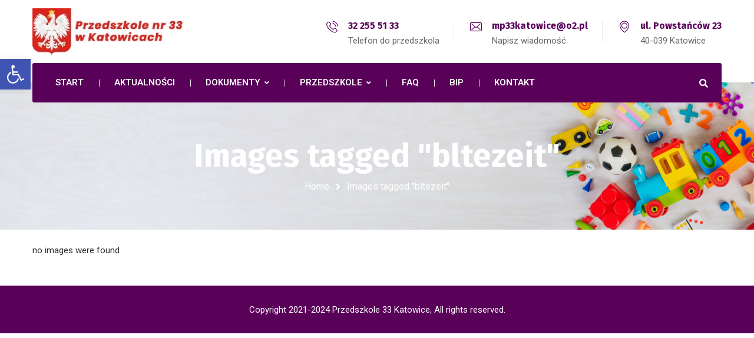

--- FILE ---
content_type: text/css
request_url: https://33.katowice.pl/wp-content/plugins/gyan-elements/addons/css/gyan-basic-addons-min.css?ver=1.1.7
body_size: 9161
content:
.gyan-accordion{width:auto;height:auto}.gyan-accordion-item{overflow:hidden}.gyan-accordion .gyan-accordion-tab-title{padding:15px;font-size:1rem;font-weight:600;line-height:1;display:-webkit-box;display:-webkit-flex;display:-ms-flexbox;display:flex;-webkit-box-pack:justify;-webkit-justify-content:space-between;-ms-flex-pack:justify;justify-content:space-between;-webkit-box-align:center;-webkit-align-items:center;-ms-flex-align:center;align-items:center;cursor:pointer;outline:0}.gyan-accordion .gyan-accordion-toggle-icon{z-index:10}.gyan-accordion .gyan-accordion-tab-active-default .gyan-accordion-toggle-icon-close,.gyan-accordion .gyan-accordion-tab-show .gyan-accordion-toggle-icon-close,.gyan-accordion .gyan-accordion-toggle-icon-open{display:none}.gyan-accordion .gyan-accordion-tab-active-default .gyan-accordion-toggle-icon-open,.gyan-accordion .gyan-accordion-tab-show .gyan-accordion-toggle-icon-open{display:inline}.gyan-accordion .gyan-accordion-tab-content{display:none;padding:15px;-webkit-box-sizing:border-box;box-sizing:border-box;font-size:1rem;line-height:1.7}.gyan-accordion .gyan-accordion-tab-content p:last-child{margin:0}.gyan-accordion .gyan-accordion-tab-content.gyan-accordion-tab-active{display:block}.gyan-accordion-tab-icon{display:inline-block;margin-right:10px}.gyan-accordion,.gyan-accordion .gyan-accordion-tab-title,.gyan-accordion-tab-title .gyan-icon,.gyan-accordion-tab-title .gyan-icon svg,.gyan-bs-icon svg,.gyan-content-box .gyan-icon,.gyan-content-box .gyan-icon svg{-webkit-transition:all .3s ease-in-out;-o-transition:all .3s ease-in-out;transition:all .3s ease-in-out}.gyan-animated-text .gyan-animated-text-strings>.animated{display:inline-block}.gyan-animated-text .gyan-animated-text-strings{text-align:center}@keyframes blink_cursor{0%{opacity:1}50%{opacity:0}100%{opacity:1}}.gyan-animated-text .typed-cursor{font-weight:400!important;font-style:normal!important;opacity:1;animation:blink_cursor .7s infinite}.gyan-animated-text>*{opacity:0}.gyan-animated-text-strings.morphext{display:inline-block}.gyan-counter-icon.gyan-icon,.gyan-counter-icon.gyan-icon svg{line-height:0;display:inline-block}.gyan-counter-icon.gyan-icon svg{display:block}.gyan-work-hours-section{overflow:hidden}.gyan-work-hours-section .gyan-work-hours-days{margin:0;padding:0}.gyan-work-hours-section .gyan-work-hours-days div{padding-top:5px;padding-bottom:5px}.gyan-work-hours-section .top-border-divider .gyan-inner{-webkit-box-sizing:border-box;-moz-box-sizing:border-box;box-sizing:border-box;margin-bottom:0;-js-display:flex;display:-webkit-box;display:-webkit-flex;display:-moz-box;display:-ms-flexbox;display:flex;-webkit-box-pack:justify;-webkit-justify-content:space-between;-moz-box-pack:justify;-ms-flex-pack:justify;justify-content:space-between;-webkit-box-align:center;-webkit-align-items:center;-moz-box-align:center;-ms-flex-align:center;align-items:center}.gyan-work-hours-section .gyan-work-hours-days .heading-date,.gyan-work-hours-section .gyan-work-hours-days .heading-time{-webkit-flex-basis:0;-ms-flex-preferred-size:0;flex-basis:0;flex-grow:1;-webkit-flex-grow:1;-webkit-box-flex:1;-moz-box-flex:1;-ms-flex-positive:1;padding:0;margin:0}.gyan-work-hours-section .gyan-work-hours-days .heading-time{text-align:right}.gyan-button-scroll{display:inline-block;position:relative}.gyan-button-scroll .gyan-button-scroll-align-icon-right{float:right}.gyan-button-scroll .gyan-button-scroll-align-icon-left{float:left}.gyan-bs-icon svg{width:1em;height:1em}.gyan-content-box{position:relative;z-index:1;transition:.3s;overflow:hidden}.gyan-content-box.gyan-content-box-move:hover,.gyan-content-box.gyan-content-box-zoom:hover{z-index:999}.gyan-hot-button .elementor-button-content-wrapper,.gyan-multi-button-wrap .elementor-button-content-wrapper{-js-display:flex;display:-webkit-box;display:-webkit-flex;display:-moz-box;display:-ms-flexbox;display:flex;-webkit-box-pack:center;-webkit-justify-content:center;-moz-box-pack:center;-ms-flex-pack:center;justify-content:center}.gyan-hot-button .elementor-button-content-wrapper.gyan-buttons-icon-right,.gyan-multi-button-wrap .elementor-button-content-wrapper.gyan-buttons-icon-right{-webkit-box-orient:horizontal;-webkit-box-direction:reverse;-webkit-flex-direction:row-reverse;-moz-box-orient:horizontal;-moz-box-direction:reverse;-ms-flex-direction:row-reverse;flex-direction:row-reverse}.gyan-hot-button .elementor-button-content-wrapper .elementor-button-icon,.gyan-hot-button .elementor-button-content-wrapper .elementor-button-text,.gyan-multi-button-wrap .elementor-button-content-wrapper .elementor-button-icon,.gyan-multi-button-wrap .elementor-button-content-wrapper .elementor-button-text{display:inline-block}.gyan-multi-button-wrap .gyan-button-wrapper a{width:100%}.gyan-button-halign-justify .gyan-button-wrapper,.gyan-multi-button-wrap{-js-display:flex;display:-webkit-box;display:-webkit-flex;display:-moz-box;display:-ms-flexbox;display:flex}.gyan-multi-button-wrap{-webkit-flex-wrap:wrap;-ms-flex-wrap:wrap;flex-wrap:wrap}.gyan-button-stack-desktop .gyan-multi-button-wrap{-webkit-box-orient:vertical;-webkit-box-direction:normal;-webkit-flex-direction:column;-moz-box-orient:vertical;-moz-box-direction:normal;-ms-flex-direction:column;flex-direction:column}.gyan-button-halign-left .gyan-multi-button-wrap{-webkit-box-pack:start;-webkit-justify-content:flex-start;-moz-box-pack:start;-ms-flex-pack:start;justify-content:flex-start}.gyan-button-halign-right .gyan-multi-button-wrap{-webkit-box-pack:end;-webkit-justify-content:flex-end;-moz-box-pack:end;-ms-flex-pack:end;justify-content:flex-end}.gyan-button-halign-center .gyan-multi-button-wrap{-webkit-box-pack:center;-webkit-justify-content:center;-moz-box-pack:center;-ms-flex-pack:center;justify-content:center}.gyan-button-halign-justify .gyan-button-wrapper{-webkit-box-flex:1;-webkit-flex-grow:1;-moz-box-flex:1;-ms-flex-positive:1;flex-grow:1}.gyan-multi-button-wrap{-webkit-box-align:center;-webkit-align-items:center;-moz-box-align:center;-ms-flex-align:center;align-items:center}.gyan-button-stack-desktop.gyan-button-halign-left .gyan-multi-button-wrap{-webkit-box-align:start;-webkit-align-items:flex-start;-moz-box-align:start;-ms-flex-align:start;align-items:flex-start}.gyan-button-stack-desktop.gyan-button-halign-right .gyan-multi-button-wrap{-webkit-box-align:end;-webkit-align-items:flex-end;-moz-box-align:end;-ms-flex-align:end;align-items:flex-end}.gyan-button-stack-desktop.gyan-button-halign-center .gyan-multi-button-wrap{-webkit-box-align:center;-webkit-align-items:center;-moz-box-align:center;-ms-flex-align:center;align-items:center}.gyan-button-stack-desktop.gyan-button-halign-justify .gyan-multi-button-wrap{-webkit-box-align:stretch;-webkit-align-items:stretch;-moz-box-align:stretch;-ms-flex-align:stretch;align-items:stretch}.gyan-hot-button .fa,.gyan-multi-button-wrap .fa{font-family:'Font Awesome 5 free';font-weight:700}.gyan-hot-button .gyan-hot-button-title{font-weight:700}.gyan-hot-button .gyan-hot-button-desc{font-size:.9em;display:block}.gyan-hot-button .elementor-button-content-wrapper{margin-bottom:7px}.gyan-hot-button .gyan-hot-buttons-all_left .elementor-button-content-wrapper .elementor-button-text,.gyan-hot-button .gyan-hot-buttons-all_left .elementor-button-content-wrapper .gyan-hot-buttons-wrap,.gyan-hot-button .gyan-hot-buttons-all_right .elementor-button-content-wrapper .elementor-button-text,.gyan-hot-button .gyan-hot-buttons-all_right .elementor-button-content-wrapper .gyan-hot-buttons-wrap{display:inline-block}.gyan-hot-button .gyan-hot-buttons-all_left.elementor-button,.gyan-hot-button .gyan-hot-buttons-all_right.elementor-button{-js-display:inline-flex;display:-webkit-inline-box;display:-webkit-inline-flex;display:-moz-inline-box;display:-ms-inline-flexbox;display:inline-flex;-webkit-box-pack:center;-webkit-justify-content:center;-moz-box-pack:center;-ms-flex-pack:center;justify-content:center}.gyan-hot-button .gyan-hot-buttons-all_right{-webkit-box-orient:horizontal;-webkit-box-direction:reverse;-webkit-flex-direction:row-reverse;-moz-box-orient:horizontal;-moz-box-direction:reverse;-ms-flex-direction:row-reverse;flex-direction:row-reverse}.gyan-hot-buttons-all_left.elementor-button .elementor-button-icon{float:left;margin-right:10px;-webkit-align-self:center;-ms-flex-item-align:center;align-self:center}.gyan-hot-buttons-all_right.elementor-button .elementor-button-icon{float:right;margin-left:10px;-webkit-align-self:center;-ms-flex-item-align:center;align-self:center}.gyan-mbutton-text-left .elementor-button-content-wrapper,.gyan-mbutton-text-right .elementor-button-content-wrapper.gyan-buttons-icon-right{-webkit-box-pack:start;-webkit-justify-content:flex-start;-moz-box-pack:start;-ms-flex-pack:start;justify-content:flex-start;-webkit-box-align:center;-webkit-align-items:center;-moz-box-align:center;-ms-flex-align:center;align-items:center}.elementor-button-icon,.elementor-button-icon.elementor-align-icon-left,.elementor-button-icon.elementor-align-icon-right,.gyan-multi-button-wrap .elementor-button .elementor-align-icon-right{order:0;webkit-order:0;-ms-flex-order:0}.gyan-hot-button .elementor-button-text{-webkit-box-flex:0;-webkit-flex-grow:0;-ms-flex-positive:0;flex-grow:0}.gyan-hot-button .elementor-button-content-wrapper.gyan-buttons-icon-right{-webkit-box-direction:row;-webkit-flex-direction:row;-moz-box-orient:horizontal;-moz-box-direction:row;-ms-flex-direction:row;flex-direction:row}.gyan-hot-button .elementor-align-icon-all_left.elementor-button-icon,.gyan-hot-button .elementor-align-icon-all_right.elementor-button-icon{-webkit-order:0;-ms-flex-order:0;order:0}.gyan-mbutton-text-left .gyan-hot-button-desc,.gyan-mbutton-text-left .gyan-hot-button-title{text-align:left}.gyan-mbutton-text-center .elementor-button-content-wrapper{-webkit-box-pack:center;-webkit-justify-content:center;-moz-box-pack:center;-ms-flex-pack:center;justify-content:center;-webkit-box-align:center;-webkit-align-items:center;-moz-box-align:center;-ms-flex-align:center;align-items:center}.gyan-mbutton-text-center .gyan-hot-button-desc{text-align:center}.gyan-mbutton-text-left .elementor-button-content-wrapper.gyan-buttons-icon-right,.gyan-mbutton-text-right .elementor-button-content-wrapper{-webkit-box-pack:end;-webkit-justify-content:flex-end;-moz-box-pack:end;-ms-flex-pack:end;justify-content:flex-end;-webkit-box-align:center;-webkit-align-items:center;-moz-box-align:center;-ms-flex-align:center;align-items:center}.gyan-mbutton-text-right .gyan-hot-button-desc,.gyan-mbutton-text-right .gyan-hot-button-title{text-align:right}h2.gyan-modal-header{margin-bottom:0}@media only screen and (max-width:976px){.gyan-button-stack-tablet .gyan-multi-button-wrap{-webkit-box-orient:vertical;-webkit-box-direction:normal;-webkit-flex-direction:column;-moz-box-orient:vertical;-moz-box-direction:normal;-ms-flex-direction:column;flex-direction:column}.gyan-heading-stack-tablet .gyan-adv-heading-stack{display:block}.gyan-tablet-button-halign-left .gyan-multi-button-wrap{-webkit-box-pack:start;-webkit-justify-content:flex-start;-moz-box-pack:start;-ms-flex-pack:start;justify-content:flex-start}.gyan-tablet-button-halign-right .gyan-multi-button-wrap{-webkit-box-pack:end;-webkit-justify-content:flex-end;-moz-box-pack:end;-ms-flex-pack:end;justify-content:flex-end}.gyan-tablet-button-halign-center .gyan-multi-button-wrap{-webkit-box-pack:center;-webkit-justify-content:center;-moz-box-pack:center;-ms-flex-pack:center;justify-content:center}.gyan-tablet-button-halign-justify .gyan-button-wrapper{-webkit-box-flex:1;-webkit-flex-grow:1;-moz-box-flex:1;-ms-flex-positive:1;flex-grow:1}.gyan-button-stack-tablet.gyan-tablet-button-halign-justify .gyan-multi-button-wrap{-webkit-box-align:stretch;-webkit-align-items:stretch;-moz-box-align:stretch;-ms-flex-align:stretch;align-items:stretch}.gyan-button-stack-tablet.gyan-tablet-button-halign-left .gyan-multi-button-wrap{-webkit-box-align:start;-webkit-align-items:flex-start;-moz-box-align:start;-ms-flex-align:start;align-items:flex-start}.gyan-button-stack-tablet.gyan-tablet-button-halign-right .gyan-multi-button-wrap{-webkit-box-align:end;-webkit-align-items:flex-end;-moz-box-align:end;-ms-flex-align:end;align-items:flex-end}.gyan-button-stack-tablet.gyan-tablet-button-halign-center .gyan-multi-button-wrap{-webkit-box-align:center;-webkit-align-items:center;-moz-box-align:center;-ms-flex-align:center;align-items:center}}@media only screen and (max-width:767px){.gyan-button-stack-mobile .gyan-multi-button-wrap{-webkit-box-orient:vertical;-webkit-box-direction:normal;-webkit-flex-direction:column;-moz-box-orient:vertical;-moz-box-direction:normal;-ms-flex-direction:column;flex-direction:column}.gyan-heading-stack-mobile .gyan-adv-heading-stack{display:block}.gyan-mobile-button-halign-left .gyan-multi-button-wrap{-webkit-box-pack:start;-webkit-justify-content:flex-start;-moz-box-pack:start;-ms-flex-pack:start;justify-content:flex-start}.gyan-mobile-button-halign-right .gyan-multi-button-wrap{-webkit-box-pack:end;-webkit-justify-content:flex-end;-moz-box-pack:end;-ms-flex-pack:end;justify-content:flex-end}.gyan-mobile-button-halign-center .gyan-multi-button-wrap{-webkit-box-pack:center;-webkit-justify-content:center;-moz-box-pack:center;-ms-flex-pack:center;justify-content:center}.gyan-mobile-button-halign-justify .gyan-button-wrapper{-webkit-box-flex:1;-webkit-flex-grow:1;-moz-box-flex:1;-ms-flex-positive:1;flex-grow:1}.gyan-button-stack-mobile.gyan-mobile-button-halign-justify .gyan-multi-button-wrap{-webkit-box-align:stretch;-webkit-align-items:stretch;-moz-box-align:stretch;-ms-flex-align:stretch;align-items:stretch}.gyan-button-stack-mobile.gyan-mobile-button-halign-left .gyan-multi-button-wrap{-webkit-box-align:start;-webkit-align-items:flex-start;-moz-box-align:start;-ms-flex-align:start;align-items:flex-start}.gyan-button-stack-mobile.gyan-mobile-button-halign-right .gyan-multi-button-wrap{-webkit-box-align:end;-webkit-align-items:flex-end;-moz-box-align:end;-ms-flex-align:end;align-items:flex-end}.gyan-button-stack-mobile.gyan-mobile-button-halign-center .gyan-multi-button-wrap{-webkit-box-align:center;-webkit-align-items:center;-moz-box-align:center;-ms-flex-align:center;align-items:center}}.gyan-icon-list-wrap .gyan-icon-wrapper{line-height:1;-webkit-transition:all .25s linear 0s;transition:all .25s linear 0s}.gyan-icon-list-wrap .gyan-icon-wrapper.icon-right{order:2}.gyan-icon-list-wrap .gyan-icon-list-icon{display:inline-block;text-align:center}.gyan-icon-list-wrap .gyan-ilist-items{list-style:none;margin:0;padding:0}.gyan-icon-list-wrap .gyan-ilist-items li{margin:0;padding:0;position:relative;align-items:center;display:-webkit-box;display:-webkit-flex;display:-ms-flexbox;display:flex}.gyan-icon-list-wrap .gyan-ilist-items li:after{bottom:0;display:block;position:absolute;margin-bottom:-5px}.gyan-icon-list-wrap .gyan-ilist-items a{display:inherit;align-items:center}.gyan-ilist-items.gyan-inline-items{display:-webkit-box;display:-webkit-flex;display:-ms-flexbox;display:flex;-webkit-flex-wrap:wrap;-ms-flex-wrap:wrap;flex-wrap:wrap}.gyan-ilist-items.gyan-inline-items li:not(:last-child){margin-right:8px}.gyan-icon-center-yes .gyan-icon-list-wrap .gyan-ilist-items li{text-align:left}.gyan-icon-center-yes .gyan-icon-list-wrap .gyan-ilist-items{display:inline-block}.gyan-icon-center-yes .gyan-icon-list-wrap,.gyan-icon-list-wrap .gyan-ilist-items .fa{text-align:center}.gyan-icon-left .gyan-icon-wrapper,.gyan-icon-right .gyan-icon-list-text{order:1}.gyan-icon-left .gyan-icon-list-text,.gyan-icon-right .gyan-icon-wrapper{order:2}.gyan-image-accordion{display:-webkit-box;display:-webkit-flex;display:-ms-flexbox;display:flex;height:50vh}.gyan-image-accordion .gyan-image-accordion-img{position:absolute;left:0;top:0;right:0;bottom:0;object-fit:cover;height:100%;width:100%}.gyan-image-accordion .gyan-image-accordion-button-wrap *{-webkit-transition:none;transition:none}.gyan-image-accordion .gyan-image-accordion-button{-webkit-transition:all .25s linear 0s;transition:all .25s linear 0s}.gyan-image-accordion-item{cursor:pointer;-webkit-background-size:cover;background-size:cover;background-position:center;background-repeat:no-repeat;color:#fff;position:relative;-webkit-box-flex:1;-webkit-flex:1;-ms-flex:1;flex:1;text-decoration:none;-webkit-transition:-webkit-box-flex .4s,-webkit-flex .4s;transition:-webkit-box-flex .4s,-webkit-flex .4s;-o-transition:flex .4s;transition:flex .4s;transition:flex .4s,-webkit-box-flex .4s,-webkit-flex .4s,-ms-flex .4s;overflow:hidden}.gyan-image-accordion-item:last-child{margin-right:0!important}.gyan-image-accordion-active{cursor:default}.gyan-image-accordion-overlay{background-color:rgba(0,0,0,.3);display:-webkit-box;display:-webkit-flex;display:-ms-flexbox;display:flex;-webkit-box-align:center;-webkit-align-items:center;-ms-flex-align:center;align-items:center;-webkit-box-pack:center;-webkit-justify-content:center;-ms-flex-pack:center;justify-content:center;padding:20px;position:absolute;top:0;right:0;bottom:0;left:0;-webkit-transition:background-color .4s;-o-transition:background-color .4s;transition:background-color .4s}.gyan-image-accordion-overlay .gyan-image-accordion-content-wrap{z-index:1}.gyan-image-accordion-content-wrap{display:flex;flex-direction:column;align-items:center;visibility:hidden}.gyan-image-accordion-content-wrap p:last-child{margin-bottom:0}.gyan-image-accordion-content-wrap *{visibility:hidden;opacity:0;-webkit-transform-style:preserve-3d;transform-style:preserve-3d}.gyan-image-accordion-title{color:#fff;-webkit-transform:translate3d(0,-60px,0);transform:translate3d(0,-60px,0)}.gyan-image-accordion-description{color:#fff;-webkit-transform:translate3d(0,60px,0);transform:translate3d(0,60px,0)}.gyan-image-accordion-button-wrap{-webkit-transform:translate3d(0,60px,0);transform:translate3d(0,60px,0)}.gyan-image-accordion-content-active{visibility:visible}.gyan-image-accordion-content-active *{opacity:1;visibility:visible;-webkit-transform:none!important;-ms-transform:none!important;transform:none!important;-webkit-transition:all .3s .3s;-o-transition:all .3s .3s;transition:all .3s .3s}.gyan-image-accordion-on-hover .gyan-image-accordion-item:hover{flex:3}.gyan-image-accordion-on-hover .gyan-image-accordion-item:hover .gyan-image-accordion-content-wrap *{opacity:1;visibility:visible;transform:none;transition:all .3s .3s}.gyan-image-accordion-horizontal .gyan-image-accordion{-webkit-box-orient:vertical;-webkit-box-direction:normal;-webkit-flex-direction:column;-ms-flex-direction:column;flex-direction:column}.gyan-image-accordion-horizontal .gyan-image-accordion a:hover .gyan-image-accordion-overlay{background-color:transparent}.gyan-image-accordion-horizontal .gyan-image-accordion-item{margin-right:0!important}.elementor-button.elementor-size-gyan-default{line-height:30px;padding:13px 35px}@media (max-width:1024px){.gyan-image-accordion-stack-on-tablet .gyan-image-accordion{-webkit-box-orient:vertical;-webkit-box-direction:normal;-webkit-flex-direction:column;-ms-flex-direction:column;flex-direction:column}.gyan-image-accordion-stack-on-tablet .gyan-image-accordion a:hover .gyan-image-accordion-overlay{background-color:transparent}.gyan-image-accordion-stack-on-tablet .gyan-image-accordion-item{margin-right:0!important}}@media only screen and (max-width:767px){.gyan-image-accordion-stack-on-mobile .gyan-image-accordion{-webkit-box-orient:vertical;-webkit-box-direction:normal;-webkit-flex-direction:column;-ms-flex-direction:column;flex-direction:column}.gyan-image-accordion-stack-on-mobile .gyan-image-accordion a:hover .gyan-image-accordion-overlay{background-color:transparent}.gyan-image-accordion-stack-on-mobile .gyan-image-accordion-item{margin-right:0!important}}.gyan-image-scroll-container{position:relative;display:block;width:100%;height:100%;margin:0;padding:0}.gyan-image-scroll-container .gyan-image-scroll-holder{display:block;position:relative;width:100%}.gyan-image-scroll-container .gyan-image-scroll-holder .gyan-icon{transition:all .25s ease-out}.gyan-image-scroll-container .gyan-image-scroll-holder .gyan-image-scroll{display:block;position:relative;width:100%;padding:0;margin:0;background-position:top;background-repeat:no-repeat;min-height:320px;height:100%;overflow:hidden;transition:background-position 2s cubic-bezier(.1,.54,.43,.94);background-size:cover}.gyan-image-scroll-container .gyan-image-scroll-holder .gyan-image-scroll:hover{background-position:center bottom!important}.gyan-image-scroll-container .gyan-device-slider-device{pointer-events:initial}.gyan-image-scroll-container .gyan-device-slider-device .gyan-image-scroll{min-height:auto}.elementor-widget-gyan_image_scroll.gyan-link-icon-on-hover-yes .gyan-image-scroll-holder a.gyan-icon{opacity:0;transition:opacity 350ms cubic-bezier(.24,.85,.58,1)}.elementor-widget-gyan_image_scroll.gyan-link-icon-on-hover-yes .gyan-image-scroll-holder:hover a.gyan-icon{opacity:1}.gyan-image-scroll .gyan-single-post-link{opacity:0;transition:opacity 350ms cubic-bezier(.24,.85,.58,1)}.elementor-widget-gyan-advanced-icon-box.gyan-link-icon-on-hover-yes .gyan-image-scroll:hover .gyan-advanced-icon-box-readmore{opacity:1}@media screen and (max-width:767px){.gyan-single-post .gyan-single-post-title{font-size:1.3rem;line-height:1}}.gyan-image-separator-wrap{position:absolute;width:100%;z-index:2;top:auto}.gyan-image-separator-link{position:absolute;z-index:9999;top:0;left:0;width:100%;height:100%;text-decoration:none}.gyan-image-separator-wrap .img-responsive{display:inline-block}.gyan-info-box-wrap .gyan-info-box-link{text-decoration:none!important}.gyan-info-box-wrap .gyan-info-box-popular-badge.right{position:absolute;right:-7px;z-index:2;border-bottom-right-radius:0!important}.gyan-info-box-wrap .gyan-info-box-popular-badge.right:after{content:"";display:block;position:absolute;width:0;height:0;bottom:-8px;right:0;border-bottom:8px solid transparent;border-left:8px;border-left-style:solid}.gyan-info-box-wrap .gyan-info-box-popular-badge.left{position:absolute;left:-7px;z-index:2;border-bottom-left-radius:0!important}.gyan-info-box-wrap .gyan-info-box-popular-badge.left:after{content:"";display:block;position:absolute;width:0;height:0;bottom:-8px;left:0;border-bottom:8px solid transparent;border-right:8px;border-right-style:solid}.gyan-info-box-wrap .gyan-info-box-popular-badge p{margin:0;text-align:center!important}.gyan-info-box-wrap .gyan-info-box-icon-inner{display:inline-block}.gyan-info-box-wrap .gyan-info-box-icon-wrap{display:table}.gyan-info-box-wrap .gyan-info-box-icon-wrap .gyan-info-box-icon{display:table-cell;vertical-align:middle;text-align:center}.gyan-info-box-icon-container{display:inline-block}.gyan-infobox-icon-holder{display:block;position:relative}.elementor .gyan-infobox-number-circle{display:block;z-index:2;width:44px;height:44px;line-height:44px;text-align:center;font-size:14px;border-radius:100%;box-sizing:content-box}@media (max-width:1024px){.gyan-info-box-tablet-top .gyan-info-box{flex-direction:column}.gyan-info-box-tablet-top .gyan-info-box .gyan-info-box-icon-wrap{display:inline-block;margin:0}.gyan-info-box-tablet-top .gyan-info-box .gyan-info-box-icon{margin-right:auto}.gyan-info-box-tablet-left .gyan-info-box{flex-direction:row}.gyan-info-box-tablet-left .gyan-info-box .gyan-info-box-icon-wrap{display:flex;margin-right:20px}.gyan-info-box-tablet-left .gyan-info-box .gyan-info-box-icon,.gyan-info-box-tablet-left .gyan-info-box img{width:100%}.gyan-info-box-tablet-right .gyan-info-box{flex-direction:row-reverse}.gyan-info-box-tablet-right .gyan-info-box .gyan-info-box-icon-wrap{display:flex;margin-left:20px}.gyan-info-box-tablet-right .gyan-info-box .gyan-info-box-icon,.gyan-info-box-tablet-right .gyan-info-box img{width:100%}}@media only screen and (max-width:767px){.gyan-info-box-mobile-top .gyan-info-box{flex-direction:column}.gyan-info-box-mobile-top .gyan-info-box .gyan-info-box-icon-wrap{display:inline-block;margin:0}.gyan-info-box-mobile-top .gyan-info-box .gyan-info-box-icon{margin-right:auto}.gyan-info-box-mobile-left .gyan-info-box{flex-direction:row}.gyan-info-box-mobile-left .gyan-info-box .gyan-info-box-icon-wrap{display:flex;margin-right:20px}.gyan-info-box-mobile-left .gyan-info-box .gyan-info-box-icon,.gyan-info-box-mobile-left .gyan-info-box img{width:100%}.gyan-info-box-mobile-right .gyan-info-box{flex-direction:row-reverse}.gyan-info-box-mobile-right .gyan-info-box .gyan-info-box-icon-wrap{display:flex;margin-left:20px}.gyan-info-box-mobile-right .gyan-info-box .gyan-info-box-icon,.gyan-info-box-mobile-right .gyan-info-box img{width:100%}}.gyan-piechart{position:relative;margin:0 auto}.gyan-piechart .gyan-piechart-content{position:absolute;left:0;top:0;width:100%;height:100%;text-align:center}.gyan-piechart .gyan-piechart-center,.gyan-progressbars .gyan-bar-percent{width:100%;align-self:center}.gyan-piechart-title-below-chart{text-align:center;margin:10px}ul.gyan-price-list{list-style:none;padding:0;margin:0}ul.gyan-price-list .gyan-price-list-image{max-width:50%;padding-right:25px}ul.gyan-price-list .gyan-price-list-image img{width:100%}ul.gyan-price-list .gyan-price-list-price{font-size:16px;font-weight:700}ul.gyan-price-list .gyan-price-list-header{font-size:14px;max-width:100%}ul.gyan-price-list .gyan-price-list-title{color:#444}ul.gyan-price-list .gyan-price-list-description{font-size:12px}ul.gyan-price-list .gyan-grid.gyan-has-image{margin-left:0}.gyan-price-list .gyan-price-list-separator,ul.gyan-price-list .gyan-price-list-image{display:none}ul.gyan-price-list li{padding:0;margin:0;list-style:none}ul.gyan-price-list li:not(:last-child){margin-bottom:10px}ul.gyan-price-list .gyan-price-list-item>div[onclick]{cursor:pointer}@media (min-width:768px){ul.gyan-price-list .gyan-price-list-header{font-size:19px;font-weight:600}ul.gyan-price-list .gyan-price-list-title{max-width:80%}ul.gyan-price-list .gyan-price-list-separator{margin-left:10px;border-bottom-style:dotted;border-bottom-width:1px;height:0;color:#ccc}ul.gyan-price-list .gyan-price-list-description{font-size:14px;margin:0;color:#999}ul.gyan-price-list .gyan-price-list-description{font-size:14px}.gyan-price-list .gyan-price-list-separator,ul.gyan-price-list .gyan-price-list-image{display:inline-block}}.gyan-progress-bar .gyan-pbar-wrap{display:block;-webkit-border-radius:unset;-moz-border-radius:unset;border-radius:unset;-webkit-transition:width 1.5s;-o-transition:width 1.5s;-moz-transition:width 1.5s;transition:width 1.5s}.gyan-progress-bar .gyan-pbar-title-holder{display:-webkit-box;display:-webkit-flex;display:-moz-box;display:-ms-flexbox;display:flex;-webkit-box-pack:justify;-webkit-justify-content:space-between;-moz-box-pack:justify;-ms-flex-pack:justify;justify-content:space-between;-webkit-box-align:center;-webkit-align-items:center;-moz-box-align:center;-ms-flex-align:center;align-items:center;width:100%;padding-bottom:10px;line-height:1;white-space:nowrap;-webkit-transition:inherit;-o-transition:inherit;-moz-transition:inherit;transition:inherit;position:relative}.gyan-progress-bar .gyan-pbar-bg-wrap{display:block;position:relative;z-index:0;width:100%;height:8px;-webkit-border-radius:unset;-moz-border-radius:unset;border-radius:unset;-webkit-transition:inherit;-o-transition:inherit;-moz-transition:inherit;transition:inherit}.gyan-progress-bar .gyan-progress-bar-data{position:absolute;z-index:1;top:0;left:0;width:0;height:inherit;-webkit-border-radius:inherit;-moz-border-radius:inherit;border-radius:inherit;-webkit-transition:inherit;-o-transition:inherit;-moz-transition:inherit;transition:inherit}.gyan-progress-bar .gyan-pbar-title{font-size:16px}.gyan-progress-bar .gyan-pbar-percentage{position:relative;z-index:1;margin-left:5px;padding-top:1px;line-height:inherit;font-size:12px;border-radius:5px}.gyan-progress-bar .gyan-pbar-bg-holder{-webkit-transition:inherit;-o-transition:inherit;-moz-transition:inherit;transition:inherit}.gyan-progress-bar .gyan-pbar-title-holder .gyan-pbar-percentage,.gyan-progress-bar .gyan-pbar-title-holder .gyan-pbar-title{line-height:inherit;font-weight:500}.gyan-progress-bar .gyan-pbar-p-number,.gyan-progress-bar .gyan-pbar-p-unit{font-size:inherit;line-height:inherit;font-weight:inherit;text-transform:inherit;color:inherit}.gyan-progress-bar.pbp-default .gyan-pbar-title-holder{width:0}.gyan-progress-bar.pbp-default .gyan-pbar-percentage{padding:6px 5px;position:absolute;bottom:-16px;z-index:2;right:-2px}.gyan-progress-bar .gyan-pbar-percentage span{padding:0 2px}.gyan-progress-bar .gyan-pbar-bg-wrap:before{content:'';display:block;top:50%;left:0;width:100%;position:absolute;z-index:0}.gyan-progress-bar .gyan-pbar-percentage:before{position:absolute;bottom:-9px;right:0;display:inline-block;content:"";width:0;height:0;border-style:solid;border-width:10px 9px 0 0;border-color:transparent;z-index:0;bottom:-10px;border-width:10px 10px 0 0}.gyan-progress-bar-data span{position:absolute;top:50%;right:0;width:12px;height:12px;border:3px solid red;border-radius:100%;background:#fff;display:block;float:right;margin-top:-6px;margin-right:-2px;-webkit-box-sizing:border-box;-moz-box-sizing:border-box;box-sizing:border-box}.gyan-promo-box img{width:100%}.gyan-promo-box .gyan-promo-box-desc-inner .gyan-promo-box-title{margin-bottom:10px;margin-top:0}.gyan-promo-box .gyan-promo-box-desc-inner .gyan-promo-box-button,.gyan-promo-box .gyan-promo-box-desc-inner .gyan-promo-box-sub-title,.gyan-promo-box .gyan-promo-box-desc-inner .gyan-promo-box-text,.gyan-promo-box .gyan-promo-box-desc-inner .gyan-promo-box-title{text-decoration:none;color:inherit}.gyan-promo-box .gyan-promo-box-desc-inner .gyan-promo-box-sub-title{margin-bottom:0;margin-top:0}.gyan-promo-box .gyan-promo-box-desc-inner .gyan-promo-box-text{transition-delay:50ms;margin-top:10px}.gyan-promo-box .gyan-promo-box-desc-inner .gyan-promo-box-button{transition-delay:.1s;display:inline-block;line-height:1}.gyan-promo-box .gyan-promo-box-desc-inner .gyan-promo-box-button .gyan-promo-box-button-icon-left{float:left}.gyan-promo-box .gyan-promo-box-desc-inner .gyan-promo-box-button .gyan-promo-box-button-icon-right{float:right}[class*=gyan-item-transition-]{overflow:hidden}[class*=gyan-item-transition-] .elementor-widget-container{transition:.3s ease-out!important;transition-property:transform!important}[class*=gyan-item-transition-].gyan-item-transition-content .gyan-promo-box-desc-inner{transition:all .25s cubic-bezier(.13,.51,.58,1);transform:translateY(10px)}[class*=gyan-item-transition-].gyan-item-transition-content:hover .gyan-promo-box-desc-inner{transform:translateY(0)}[class*=gyan-item-transition-].gyan-item-transition-scale-up .elementor-widget-container{transform:scale3d(1,1,1)}[class*=gyan-item-transition-].gyan-item-transition-scale-up:hover .elementor-widget-container{transform:scale3d(1.1,1.1,1)}[class*=gyan-item-transition-].gyan-item-transition-scale-down .elementor-widget-container{transform:scale3d(1.1,1.1,1)}[class*=gyan-item-transition-].gyan-item-transition-scale-down:hover .elementor-widget-container{transform:scale3d(1,1,1)}h4.gyan-promo-box-pre-title{margin-bottom:0}.gyan-service-list-container{overflow:hidden}.gyan-service-list-container ul li{overflow:hidden;position:relative}.gyan-service-list-container ul li:last-child{overflow:hidden}.gyan-service-list-container .gyan-service-list-item-inner{align-items:center;display:-webkit-box;display:-webkit-flex;display:-ms-flexbox;display:flex}.gyan-service-list-container .gyan-servicelist-icon-outer,.gyan-service-list-container .gyan-servicelist-icon-wrapper{display:inline-flex;justify-content:center;align-items:center;flex-shrink:0;position:relative;box-sizing:content-box}.gyan-service-list-container .gyan-service-list-number{text-align:center}.gyan-service-list-container .gyan-service-list-item:last-child{margin-bottom:0!important}.gyan-service-list-container .gyan-list-items a{color:inherit}.gyan-service-list-container ul.gyan-list-items,.gyan-service-list-container ul.gyan-list-items li{margin:0;padding:0}.gyan-service-list-icon-left.gyan-service-list-icon-vertical-middle .gyan-service-list-item-inner,.gyan-service-list-icon-right.gyan-service-list-icon-vertical-middle .gyan-service-list-item-inner{align-items:center}.gyan-service-list-icon-left.gyan-service-list-icon-vertical-top .gyan-service-list-item-inner,.gyan-service-list-icon-right.gyan-service-list-icon-vertical-top .gyan-service-list-item-inner{align-items:flex-start}.gyan-service-list-icon-left.gyan-service-list-icon-vertical-top .gyan-service-list-item:first-child .gyan-servicelist-icon-outer:before,.gyan-service-list-icon-right.gyan-service-list-icon-vertical-top .gyan-service-list-item:first-child .gyan-servicelist-icon-outer:before{display:none}.gyan-service-list-icon-left.gyan-service-list-icon-vertical-bottom .gyan-service-list-item-inner,.gyan-service-list-icon-right.gyan-service-list-icon-vertical-bottom .gyan-service-list-item-inner{align-items:flex-end}.gyan-service-list-icon-left.gyan-service-list-icon-vertical-bottom .gyan-service-list-item:last-child .gyan-servicelist-icon-outer:after,.gyan-service-list-icon-right.gyan-service-list-icon-vertical-bottom .gyan-service-list-item:last-child .gyan-servicelist-icon-outer:after{display:none}.gyan-service-list-icon-top.gyan-service-list-icon-horizontal-center .gyan-service-list-item-inner{align-items:center}.gyan-service-list-icon-top.gyan-service-list-icon-horizontal-left .gyan-service-list-item-inner{align-items:flex-start}.gyan-service-list-icon-top.gyan-service-list-icon-horizontal-left .gyan-service-list-item:first-child .gyan-servicelist-icon-outer:{display:none}.gyan-service-list-icon-top.gyan-service-list-icon-horizontal-right .gyan-service-list-item-inner{align-items:flex-end}.gyan-service-list-icon-top.gyan-service-list-icon-horizontal-right .gyan-service-list-item:last-child .gyan-servicelist-icon-outer:after{display:none}.gyan-service-list-icon-left .gyan-servicelist-icon-outer{margin-right:10px}.gyan-service-list-icon-left .gyan-service-list-connector .gyan-servicelist-icon-outer:before{content:'';border-right:1px solid #000;height:1500px;bottom:14px;left:calc(7px - (1px/2));position:absolute;width:1px}.gyan-service-list-icon-left .gyan-service-list-connector .gyan-servicelist-icon-outer:after{content:'';border-right:1px solid #000;height:1500px;top:14px;left:calc(7px - (1px/2));position:absolute;width:1px}.gyan-service-list-icon-right .gyan-service-list-item{justify-content:flex-end;text-align:right}.gyan-service-list-icon-right .gyan-servicelist-icon-outer{margin-left:10px;order:2}.gyan-service-list-icon-right .gyan-service-list-connector .gyan-servicelist-icon-outer:before{content:'';border-left:1px solid #000;height:1500px;bottom:14px;right:calc(7px - (1px/2));position:absolute;width:1px}.gyan-service-list-icon-right .gyan-service-list-connector .gyan-servicelist-icon-outer:after{content:'';border-left:1px solid #000;height:1500px;top:14px;right:calc(7px - (1px/2));position:absolute;width:1px}.gyan-service-list-connector.gyan-service-list-corners-hide .gyan-service-list-item:first-child .gyan-servicelist-icon-outer:before{display:none}.gyan-service-list-connector.gyan-service-list-corners-hide .gyan-service-list-item:last-child .gyan-servicelist-icon-outer:after{display:none}.gyan-service-list-icon-top .gyan-list-items{display:-webkit-box;display:-moz-box;display:-ms-flexbox;display:-webkit-flex;display:flex;justify-content:center}.gyan-service-list-icon-top .gyan-list-items .gyan-service-list-item{display:inline-block;flex-grow:1;flex-basis:0;text-align:center}.gyan-service-list-icon-top .gyan-list-items .gyan-service-list-item:last-child{margin-right:0!important}.gyan-service-list-icon-top .gyan-servicelist-icon-outer{margin-bottom:10px;vertical-align:top}.gyan-service-list-icon-top .gyan-service-list-connector .gyan-servicelist-icon-outer:before{content:'';border-top:1px solid #000;height:1px;top:calc(7px - (1px/2));left:auto;right:14px;position:absolute;width:1500px}.gyan-service-list-icon-top .gyan-service-list-connector .gyan-servicelist-icon-outer:after{content:'';border-top:1px solid #000;height:1px;left:14px;top:calc(7px - (1px/2));right:auto;position:absolute;width:1500px}.gyan-service-list-icon-top .gyan-service-list-item-inner{flex-direction:column}.gyan-servicelist-icon-wrapper{line-height:1;position:relative;z-index:1}.gyan-service-list-item .gyan-service-list-button{display:flex;display:inline-block;line-height:1.2;background-color:#818a91;color:#fff;fill:#fff;text-align:center;font-size:15px;padding:12px 24px;-webkit-border-radius:3px;border-radius:3px}.gyan-service-list-item .gyan-service-list-button .gyan-button-icon{margin-right:10px}.gyan-service-list-item .gyan-service-list-button-icon-after .gyan-button-icon{margin-left:10px;margin-right:0;order:2}.gyan-service-list-icon:before{position:absolute;left:50%;-webkit-transform:translateX(-50%);-ms-transform:translateX(-50%);transform:translateX(-50%)}.gyan-servicelist-icon-outer:after,.gyan-servicelist-icon-outer:before{z-index:1;-webkit-transform:translateX(-50%);-ms-transform:translateX(-50%);transform:translateX(-50%);left:50%}.gyan-service-list-icon-left .gyan-service-list-connector .gyan-servicelist-icon-outer:after,.gyan-service-list-icon-left .gyan-service-list-connector .gyan-servicelist-icon-outer:before{left:50%}.gyan-service-list-icon-top .gyan-service-list-connector .gyan-servicelist-icon-outer:after,.gyan-service-list-icon-top .gyan-service-list-connector .gyan-servicelist-icon-outer:before{top:50%;-webkit-transform:translateY(-50%);-ms-transform:translateY(-50%);transform:translateY(-50%);left:0}.gyan-service-list-icon-top .gyan-service-list-connector .gyan-servicelist-icon-outer:after{left:50%}.gyan-service-list-icon-top .gyan-service-list-connector .gyan-servicelist-icon-outer:before{left:auto}.gyan-servicelist-icon-outer:after,.gyan-servicelist-icon-outer:before{z-index:0}@media (max-width:1024px){.gyan-service-list-stack-tablet.gyan-service-list-icon-top .gyan-service-list-container .gyan-list-items{display:block}.gyan-service-list-stack-tablet.gyan-service-list-icon-top .gyan-service-list-container .gyan-list-items .gyan-service-list-item{display:block;text-align:center!important;width:100%!important}.gyan-service-list-stack-tablet.gyan-service-list-icon-top .gyan-service-list-item-inner{flex-direction:row}.gyan-service-list-stack-tablet.gyan-service-list-icon-top .gyan-servicelist-icon-wrapper{margin-bottom:0;margin-right:10px}.gyan-service-list-stack-tablet.gyan-service-list-icon-top .gyan-servicelist-icon-outer:before{content:'';border-right:1px solid #000;height:1500px;bottom:14px;left:calc(7px - (1px/2));position:absolute;width:1px;top:auto}.gyan-service-list-stack-tablet.gyan-service-list-icon-top .gyan-servicelist-icon-outer:after{content:'';border-right:1px solid #000;height:1500px;top:14px;left:calc(7px - (1px/2));position:absolute;width:1px;top:auto}}@media only screen and (max-width:767px){.gyan-service-list-stack-mobile.gyan-service-list-icon-top .gyan-service-list-container .gyan-list-items{display:block}.gyan-service-list-stack-mobile.gyan-service-list-icon-top .gyan-service-list-container .gyan-list-items .gyan-service-list-item{display:block;text-align:center!important;width:100%!important}.gyan-service-list-stack-mobile.gyan-service-list-icon-top .gyan-service-list-item-inner{flex-direction:row}.gyan-service-list-stack-mobile.gyan-service-list-icon-top .gyan-servicelist-icon-wrapper{margin-bottom:0;margin-right:10px}.gyan-service-list-stack-mobile.gyan-service-list-icon-top .gyan-servicelist-icon-outer:before{content:'';border-right:1px solid #000;height:1500px;bottom:14px;left:calc(7px - (1px/2));position:absolute;width:1px;top:auto}.gyan-service-list-stack-mobile.gyan-service-list-icon-top .gyan-servicelist-icon-outer:after{content:'';border-right:1px solid #000;height:1500px;top:14px;left:calc(7px - (1px/2));position:absolute;width:1px;top:auto}}.gyan-table table{margin:0}.gyan-table table svg,.gyan-table table td,.gyan-table table th,.gyan-table table tr{-webkit-transition:all .3s ease-in-out;-o-transition:all .3s ease-in-out;transition:all .3s ease-in-out}.gyan-table table{width:100%}.gyan-table{overflow-x:auto}.gyan-table svg{width:1em;height:1em;position:relative}.gyan-table .gyan-icon-above,.gyan-table .gyan-table-thead-icon-above .gyan-table-thead{display:block}.gyan-table.gyan-table-tbody-td-top table tbody td,.gyan-table.gyan-table-tbody-th-top table tbody th{vertical-align:top}.gyan-table.gyan-table-tbody-td-middle table tbody td,.gyan-table.gyan-table-tbody-th-middle table tbody th{vertical-align:middle}.gyan-table.gyan-table-tbody-td-bottom table tbody td,.gyan-table.gyan-table-tbody-th-bottom table tbody th{vertical-align:bottom}.gyan-tabs{display:block}.gyan-tabs.gyan-tabs-horizontal .gyan-tabs-nav{display:inline-block;width:100%}.gyan-tabs .gyan-tabs-nav>ul{position:relative;padding:0;margin:0;list-style-type:none;display:-webkit-box;display:-webkit-flex;display:-ms-flexbox;display:flex;-webkit-box-pack:start;-webkit-justify-content:flex-start;-ms-flex-pack:start;justify-content:flex-start;-webkit-box-align:center;-webkit-align-items:center;-ms-flex-align:center;align-items:center;z-index:1}.gyan-tabs .gyan-tabs-nav>ul li{position:relative;padding:1em 1.5em;-webkit-box-flex:1;-webkit-flex:1 1 auto;-ms-flex:1 1 auto;flex:1 1 auto;cursor:pointer;display:-webkit-box;display:-webkit-flex;display:-ms-flexbox;display:flex;-webkit-box-pack:center;-webkit-justify-content:center;-ms-flex-pack:center;justify-content:center;-webkit-box-align:center;-webkit-align-items:center;-ms-flex-align:center;align-items:center;text-align:center}.gyan-tab-inline-icon i,.gyan-tabs .gyan-tabs-nav>ul li:after{transition:all .3s ease-in-out}.gyan-tabs .gyan-tabs-nav>ul li:after{content:"";position:absolute;bottom:-10px;left:0;right:0;margin:0 auto;z-index:1;width:0;height:0;border-left:10px solid transparent;border-right:10px solid transparent;border-top:10px solid #444;border-bottom:0;display:none}.gyan-tabs.active-caret-on .gyan-tabs-nav>ul li.active-default:after,.gyan-tabs.active-caret-on .gyan-tabs-nav>ul li.active:after{display:none}.gyan-tabs .gyan-tabs-nav>ul li.active-default:after,.gyan-tabs .gyan-tabs-nav>ul li.active:after{display:block}.gyan-tabs .gyan-tabs-nav>ul li .gyan-icon{line-height:inherit;overflow:hidden}.gyan-tabs .gyan-tabs-nav>ul li .gyan-icon img{width:100%}.gyan-tabs.gyan-tabs-horizontal .gyan-tabs-nav>ul li .gyan-icon{display:-webkit-box;display:-webkit-flex;display:-ms-flexbox;display:flex;align-items:center;justify-content:center}.gyan-tabs-content{display:-webkit-box;display:-webkit-flex;display:-ms-flexbox;display:flex;-webkit-box-flex:1;-webkit-flex:1 1 auto;-ms-flex:1 1 auto;flex:1 1 auto;text-align:left}.gyan-tabs .gyan-tabs-content>div{display:none;opacity:0}.gyan-tabs .gyan-tabs-content>div.active,.gyan-tabs .gyan-tabs-content>div.active-default{display:block;width:100%;padding:1em;opacity:1;-webkit-animation:fadeIn linear .3s;animation:fadeIn linear .3s}.gyan-tabs-icon-stack-yes .gyan-tabs .gyan-tabs-nav>ul{display:block}.gyan-tabs-icon-stack-yes .gyan-tabs .gyan-tabs-nav>ul li{display:inline-block;width:100%;text-align:center}.gyan-tabs-icon-stack-yes .gyan-tabs .gyan-tabs-nav>ul li div.gyan-tabs-nav-li-inner{display:flex;align-items:center;flex-direction:column}.gyan-tab-inline-icon li a .fa{margin-right:10px;line-height:1}.gyan-tab-top-icon li{display:-webkit-box;display:-webkit-flex;display:-ms-flexbox;display:flex;-webkit-flex-wrap:wrap;-ms-flex-wrap:wrap;flex-wrap:wrap;text-align:center}.gyan-tab-top-icon li a{display:-webkit-box;display:-webkit-flex;display:-ms-flexbox;display:flex;-webkit-flex-wrap:wrap;-ms-flex-wrap:wrap;flex-wrap:wrap;text-align:center}.gyan-tab-top-icon li .fa,.gyan-tab-top-icon li .gyan-tab-title{-webkit-box-flex:1;-webkit-flex:1 1 100%;-ms-flex:1 1 100%;flex:1 1 100%}.gyan-tab-top-icon li a .gyan-tab-title{margin-top:10px}.gyan-tabs.gyan-tabs-vertical{display:-webkit-box;display:-webkit-flex;display:-ms-flexbox;display:flex}.gyan-tabs.gyan-tabs-vertical .gyan-tabs-nav{-webkit-box-flex:0;-webkit-flex:0 0 auto;-ms-flex:0 0 auto;flex:0 0 auto}.gyan-tabs.gyan-tabs-vertical .gyan-tabs-nav>ul{-webkit-box-orient:vertical;-webkit-box-direction:normal;-webkit-flex-flow:column wrap;-ms-flex-flow:column wrap;flex-flow:column wrap}.gyan-tabs.gyan-tabs-vertical .gyan-tabs-nav>ul>li{width:100%;-webkit-box-pack:start;-webkit-justify-content:start;-ms-flex-pack:start;justify-content:start}.gyan-tabs.gyan-tabs-vertical .gyan-tabs-nav>ul li::after{bottom:auto!important;right:-10px;top:calc(50% - 10px);left:auto!important;border-left:10px solid #444;border-right:0;border-top:10px solid transparent;border-bottom:10px solid transparent}@media only screen and (max-width:767px){.gyan-tabs .gyan-tabs-nav>ul li.active-default:after,.gyan-tabs .gyan-tabs-nav>ul li.active:after{display:none}.gyan-tabs .gyan-tabs-nav>ul{-webkit-flex-wrap:wrap;-ms-flex-wrap:wrap;flex-wrap:wrap}.gyan-tabs .gyan-tabs-nav>ul li{-webkit-box-flex:1;-webkit-flex:1 100%;-ms-flex:1 100%;flex:1 100%}.gyan-tabs.gyan-tabs-vertical{-webkit-flex-wrap:wrap;-ms-flex-wrap:wrap;flex-wrap:wrap}.gyan-tabs.gyan-tabs-vertical div.gyan-tabs-nav{-webkit-box-flex:1;-webkit-flex:1 100%;-ms-flex:1 100%;flex:1 100%}.gyan-tabs.gyan-tabs-vertical ul{-webkit-box-flex:1;-webkit-flex:1 100%;-ms-flex:1 100%;flex:1 100%}.gyan-tabs.gyan-tabs-vertical ul li{-webkit-box-flex:1;-webkit-flex:1 100%;-ms-flex:1 100%;flex:1 100%}div.gyan-tabs.gyan-tabs-vertical div.gyan-tabs-nav>ul li::after{border-left-color:transparent!important;bottom:-20px!important;left:0!important;right:0!important;top:auto!important;border-left:10px solid transparent;border-right:10px solid transparent;border-top-color:#444!important}}.gyan-aspect-ratio-4_3 .gyan-video-container{padding-bottom:75%}.gyan-aspect-ratio-16_9 .gyan-video-container{padding-bottom:56.25%}.gyan-aspect-ratio-3_2 .gyan-video-container{padding-bottom:66.6666%}.gyan-video-container{position:relative;height:0;overflow:hidden;max-width:100%;background:#000;cursor:pointer;z-index:1;-webkit-transition:.2s all;transition:.2s all}.gyan-video-container:before{content:'';z-index:2;height:100%;width:100%;position:absolute;top:0;left:0}.gyan-video-container img{bottom:0;display:block;left:0;margin:auto;max-width:100%;width:100%;position:absolute;right:0;top:0;border:none;height:auto;cursor:pointer;-webkit-transition:.2s all;transition:.2s all}.gyan-video-play-icon{left:50%;top:50%;position:absolute;cursor:pointer;-webkit-transform:translate(-50%,-50%);-ms-transform:translate(-50%,-50%);transform:translate(-50%,-50%);text-align:center;-webkit-transition:text-shadow ease .2s,color ease .2s;transition:text-shadow ease .2s,color ease .2s;z-index:4}.gyan-video-container iframe{position:absolute;top:0;left:0;width:100%;height:100%;z-index:2;background:0 0}.gyan-video-container:active .gyan-animation-sink,.gyan-video-container:focus .gyan-animation-sink,.gyan-video-container:hover .gyan-animation-sink{top:-webkit-calc(50% + 8px);top:calc(50% + 8px)}.gyan-video-container .gyan-animation-sink{-webkit-transition-duration:.2s;transition-duration:.2s;-webkit-transition-property:top;transition-property:top;-webkit-transition-timing-function:ease-out;transition-timing-function:ease-out}.gyan-video-container .gyan-animation-grow{-webkit-transition-duration:.3s;transition-duration:.3s;-webkit-transition-property:-webkit-transform;transition-property:-webkit-transform;transition-property:transform;transition-property:transform,-webkit-transform}.gyan-video-container:hover .gyan-video-play-icon.gyan-animation-grow{-webkit-transform:translate(-50%,-50%) scale(1.1);-ms-transform:translate(-50%,-50%) scale(1.1);transform:translate(-50%,-50%) scale(1.1)}.gyan-video-container .gyan-animation-float{-webkit-transition-duration:.2s;transition-duration:.2s;-webkit-transition-property:top;transition-property:top;-webkit-transition-timing-function:ease-out;transition-timing-function:ease-out}.gyan-video-container:active .gyan-animation-float,.gyan-video-container:focus .gyan-animation-float,.gyan-video-container:hover .gyan-animation-float{top:-webkit-calc(50% - 8px);top:calc(50% - 8px)}.gyan-video-container:active .gyan-animation-wobble-vertical,.gyan-video-container:focus .gyan-animation-wobble-vertical,.gyan-video-container:hover .gyan-animation-wobble-vertical{-webkit-animation-name:gyan-wobble-vertical;animation-name:gyan-wobble-vertical;-webkit-animation-duration:1s;animation-duration:1s;-webkit-animation-timing-function:ease-in-out;animation-timing-function:ease-in-out;-webkit-animation-iteration-count:1;animation-iteration-count:1}.gyan-video-play-icon{-webkit-transition:opacity .25s cubic-bezier(0,0,.2,1);transition:opacity .25s cubic-bezier(0,0,.2,1)}@-webkit-keyframes gyan-wobble-vertical{16.65%{top:-webkit-calc(50% + 8px);top:calc(50% + 8px)}33.3%{top:-webkit-calc(50% - 6px);top:calc(50% - 6px)}49.95%{top:-webkit-calc(50% + 4px);top:calc(50% + 4px)}66.6%{top:-webkit-calc(50% - 2px);top:calc(50% - 2px)}83.25%{top:-webkit-calc(50% + 1px);top:calc(50% + 1px)}100%{top:50%}}@keyframes gyan-wobble-vertical{16.65%{top:-webkit-calc(50% + 8px);top:calc(50% + 8px)}33.3%{top:-webkit-calc(50% - 6px);top:calc(50% - 6px)}49.95%{top:-webkit-calc(50% + 4px);top:calc(50% + 4px)}66.6%{top:-webkit-calc(50% - 2px);top:calc(50% - 2px)}83.25%{top:-webkit-calc(50% + 1px);top:calc(50% + 1px)}100%{top:50%}}.gyan-video-vimeo-icon-bg{-webkit-transition:fill .1s cubic-bezier(.4,0,1,1),fill-opacity .1s cubic-bezier(.4,0,1,1);transition:fill .1s cubic-bezier(.4,0,1,1),fill-opacity .1s cubic-bezier(.4,0,1,1);fill:rgba(23,34,35,.75)}.gyan-video-container:hover .gyan-video-vimeo-icon-bg{-webkit-transition:fill .1s cubic-bezier(0,0,.2,1),fill-opacity .1s cubic-bezier(0,0,.2,1);transition:fill .1s cubic-bezier(0,0,.2,1),fill-opacity .1s cubic-bezier(0,0,.2,1);fill:#00adef}.gyan-video-container:hover .gyan-video-play-icon .gyan-video-vimeo-icon-bg{-webkit-transition:fill .1s cubic-bezier(0,0,.2,1),fill-opacity .1s cubic-bezier(0,0,.2,1);transition:fill .1s cubic-bezier(0,0,.2,1),fill-opacity .1s cubic-bezier(0,0,.2,1);fill:#00adef;fill-opacity:1}.gyan-video-vimeo-wrap{-js-display:flex;display:-webkit-box;display:-webkit-flex;display:-moz-box;display:-ms-flexbox;display:flex;position:absolute;top:0;left:0;z-index:2;margin:10px;-webkit-transition:opacity .2s ease-out;transition:opacity .2s ease-out;margin-right:4.6em}.gyan-video-vimeo-portrait{width:60px;height:60px;background:rgba(23,35,34,.75);margin-right:1px;-webkit-box-flex:1;-webkit-flex:1 0 auto;-ms-flex:1 0 auto;-moz-box-flex:1;flex:1 0 auto;padding:0}.gyan-video-vimeo-portrait img{width:50px;height:50px;margin:5px;padding:0;border:0;-webkit-border-radius:50%;border-radius:50%}.gyan-video-vimeo-byline{font-size:1.2em!important;font-weight:400;color:#fff;margin-top:.1em;padding:.2em .5em;background:rgba(23,35,34,.75);text-transform:none;line-height:normal;letter-spacing:normal}.gyan-video-vimeo-headers{font-size:10px}.gyan-video-vimeo-title{max-width:100%;font-size:2em!important;font-weight:700;margin:0;padding:.1em .2em;background:rgba(23,35,34,.75);display:inline-block;text-transform:none;line-height:normal;letter-spacing:normal}.gyan-video-container .gyan-video-vimeo-byline a,.gyan-video-container .gyan-video-vimeo-byline a:hover,.gyan-video-container .gyan-video-vimeo-title a,.gyan-video-container .gyan-video-vimeo-title a:hover .gyan-video-container .gyan-video-vimeo-byline{color:#fff}.gyan-video-youtube-icon-bg{-webkit-transition:fill .1s cubic-bezier(.4,0,1,1),fill-opacity .1s cubic-bezier(.4,0,1,1);transition:fill .1s cubic-bezier(.4,0,1,1),fill-opacity .1s cubic-bezier(.4,0,1,1);fill:#1f1f1f}.gyan-video-container:hover .gyan-video-youtube-icon-bg{-webkit-transition:fill .1s cubic-bezier(0,0,.2,1),fill-opacity .1s cubic-bezier(0,0,.2,1);transition:fill .1s cubic-bezier(0,0,.2,1),fill-opacity .1s cubic-bezier(0,0,.2,1);fill:#cc181e}.gyan-video-container:hover .gyan-video-play-icon .gyan-video-youtube-icon-bg{-webkit-transition:fill .1s cubic-bezier(0,0,.2,1),fill-opacity .1s cubic-bezier(0,0,.2,1);transition:fill .1s cubic-bezier(0,0,.2,1),fill-opacity .1s cubic-bezier(0,0,.2,1);fill:#cc181e;fill-opacity:1}.gyan-video-subscribe-bar-content{-js-display:flex;display:-webkit-box;display:-webkit-flex;display:-moz-box;display:-ms-flexbox;display:flex}.gyan-video-subscribe-bar{-js-display:flex;display:-webkit-box;display:-webkit-flex;display:-moz-box;display:-ms-flexbox;display:flex;-webkit-box-pack:center;-webkit-justify-content:center;-moz-box-pack:center;-ms-flex-pack:center;justify-content:center;-webkit-box-align:center;-webkit-align-items:center;-moz-box-align:center;-ms-flex-align:center;align-items:center;padding:6px 10px;margin-bottom:20px}.gyan-video-subscribe-bar-prefix{margin-right:10px}.gyan-subscribe-responsive-desktop .gyan-video-subscribe-bar{display:block;text-align:center}.gyan-subscribe-responsive-desktop .gyan-video-subscribe-bar-prefix{margin-right:0;margin-bottom:8px}.gyan-subscribe-responsive-desktop .gyan-video-subscribe-bar-content{display:block}@media only screen and (max-width:1024px){.gyan-subscribe-responsive-tablet .gyan-video-subscribe-bar{display:block;text-align:center}.gyan-subscribe-responsive-tablet .gyan-video-subscribe-bar-prefix{margin-right:0;margin-bottom:8px}.gyan-subscribe-responsive-tablet .gyan-video-subscribe-bar-content{display:block}}@media only screen and (max-width:767px){.gyan-subscribe-responsive-mobile .gyan-video-subscribe-bar{display:block;text-align:center}.gyan-subscribe-responsive-mobile .gyan-video-subscribe-bar-prefix{margin-right:0;margin-bottom:8px}.gyan-subscribe-responsive-mobile .gyan-video-subscribe-bar-content{display:block}}.gyan-info-box,.gyan-infobox-icon-holder,.gyan-small-info-box,.gyan-small-infobox-icon-holder{display:-webkit-box;display:-webkit-flex;display:-ms-flexbox;display:flex;text-align:center;align-items:center;justify-content:center;flex-direction:column;position:relative}.gyan-infobox-button-type-icon_box a.gyan-info-box-button,.gyan-infobox-content-holder{display:-webkit-box;display:-webkit-flex;display:-ms-flexbox;display:flex;text-align:center;align-items:center;justify-content:center}.gyan-info-box,.gyan-small-info-box{padding:30px}.gyan-infobox-icon-holder{z-index:3}.gyan-small-infobox-icon-holder{z-index:2;overflow:hidden}.gyan-infobox-align-left .gyan-info-box,.gyan-small-infobox-align-left .gyan-small-info-box{align-items:flex-start;text-align:left}.gyan-infobox-align-right .gyan-info-box,.gyan-small-infobox-align-right .gyan-small-info-box{align-items:flex-end;text-align:right}.gyan-infobox-align-right .gyan-infobox-content-holder{text-align:right;align-items:flex-end}.gyan-infobox-align-left .gyan-infobox-content-holder{text-align:left;align-items:flex-start}.gyan-infobox-icon-holder>a,.gyan-small-infobox-icon-holder>a,a.gyan-infobox-over-link,a.gyan-small-infobox-over-link{position:absolute;left:0;top:0;width:100%;height:100%;display:block;z-index:5}.gyan-infobox-line-separator{display:inline-block;position:relative}.gyan-infobox-button-type-icon_box a.gyan-info-box-button .gyan-icon,.gyan-infobox-icon.gyan-icon{line-height:0}.gyan-infobox-content,.gyan-infobox-content-holder,.gyan-infobox-line-separator,.gyan-infobox-title,.gyan-small-infobox-subtitle,.gyan-small-infobox-title,a.gyan-info-box-button{z-index:3;clear:both}a.gyan-info-box-button{display:inline-block;padding:8px 20px}.gyan-infobox-button-icon{margin-left:10px}.gyan-infobox-content-holder{flex-direction:column}.gyan-infobox-button-type-icon_box .gyan-infobox-button-icon{margin:0}.gyan-infobox-position-left .gyan-infobox-icon-holder,.gyan-infobox-position-right .gyan-infobox-icon-holder{display:-webkit-inline-box;display:-webkit-inline-flex;display:-ms-inline-flexbox;display:inline-flex;-webkit-box-flex:0;-webkit-flex:0 0 auto;-ms-flex:0 0 auto;flex:0 0 auto}.gyan-infobox-position-left .gyan-infobox-content-holder,.gyan-infobox-position-right .gyan-infobox-content-holder{-webkit-box-flex:1;-webkit-flex-grow:1;-ms-flex-positive:1;flex-grow:1}.gyan-infobox-position-left .gyan-infobox-content-holder{text-align:left;align-items:flex-start}.gyan-infobox-position-right .gyan-infobox-content-holder{text-align:right;align-items:flex-end}.gyan-infobox-position-left .gyan-info-box{text-align:left;-webkit-box-orient:horizontal;-webkit-box-direction:normal;-webkit-flex-direction:row;-ms-flex-direction:row;flex-direction:row;align-items:flex-start}.gyan-infobox-position-right .gyan-info-box{text-align:right;-webkit-box-orient:horizontal;-webkit-box-direction:reverse;-webkit-flex-direction:row-reverse;-ms-flex-direction:row-reverse;flex-direction:row-reverse;justify-content:flex-end;align-items:flex-start}.gyan-infobox-position-left .gyan-info-box,.gyan-infobox-position-right .gyan-info-box{display:-webkit-box;display:-webkit-flex;display:-ms-flexbox;display:flex}.gyan-infobox-position-right .gyan-info-box-button,.gyan-infobox-position-right .gyan-infobox-content,.gyan-infobox-position-right .gyan-infobox-line-separator,.gyan-infobox-position-right .gyan-infobox-title{float:right}.gyan-small-info-box .gyan-icon i,.gyan-small-info-box .gyan-icon svg{float:left}@media only screen and (max-width:767px){.gyan-infobox-position-left.gyan-infobox-center-yes .gyan-infobox-content-holder{text-align:center;align-items:center}.gyan-infobox-position-right.gyan-infobox-center-yes .gyan-infobox-content-holder{text-align:center;align-items:center}.gyan-infobox-position-left.gyan-infobox-center-yes .gyan-info-box{text-align:center;-webkit-box-orient:horizontal;-webkit-box-direction:normal;-webkit-flex-direction:column;-ms-flex-direction:column;flex-direction:column;align-items:center}.gyan-infobox-position-right.gyan-infobox-center-yes .gyan-info-box{text-align:center;-webkit-box-orient:horizontal;-webkit-box-direction:reverse;-webkit-flex-direction:column;-ms-flex-direction:column;flex-direction:column;justify-content:center;align-items:center}.gyan-infobox-position-right.gyan-infobox-center-yes .gyan-info-box-button,.gyan-infobox-position-right.gyan-infobox-center-yes .gyan-infobox-content,.gyan-infobox-position-right.gyan-infobox-center-yes .gyan-infobox-line-separator,.gyan-infobox-position-right.gyan-infobox-center-yes .gyan-infobox-title{float:none}}.gyan-infobox-fullwidth-button-yes .gyan-info-box-button{width:100%;text-align:center}.gyan-infobox-icon-holder{transform:rotate(0)}.gyan-hover-animation-rotate-90 .gyan-info-box:hover .gyan-infobox-icon-holder{transform:rotate(90deg)}.gyan-hover-animation-rotate-180 .gyan-info-box:hover .gyan-infobox-icon-holder{transform:rotate(180deg)}.gyan-hover-animation-rotate-360 .gyan-info-box:hover .gyan-infobox-icon-holder{transform:rotate(360deg)}.gyan-hover-animation-rotate .gyan-info-box:hover .gyan-infobox-icon-holder{animation-name:gyan-animation-rotate;animation-duration:2s;animation-timing-function:linear;animation-iteration-count:infinite}@keyframes gyan-animation-rotate{from{transform:rotate(0)}to{transform:rotate(359deg)}}.gyan-hover-animation-scale .gyan-info-box:hover .gyan-infobox-icon-holder{transform:scale(1.2)}.gyan-hover-animation-flip .gyan-info-box:hover .gyan-infobox-icon-holder{-moz-transform:scaleX(-1);-o-transform:scaleX(-1);-webkit-transform:scaleX(-1);transform:scaleX(-1);filter:FlipH;-ms-filter:FlipH}.gyan-hover-animation-hang .gyan-info-box:hover .gyan-infobox-icon-holder{animation-name:gyan-animation-hang;animation-duration:1.5s;animation-timing-function:ease-in-out;animation-iteration-count:infinite}.gyan-hover-animation-pulse .gyan-info-box:hover .gyan-infobox-icon-holder{animation-name:gyan-animation-pulse;animation-duration:1s;animation-timing-function:linear;animation-iteration-count:infinite}.gyan-hover-animation-wiggle .gyan-info-box:hover .gyan-infobox-icon-holder{animation:gyan-animation-wiggle 75ms infinite;animation-timing-function:linear}.gyan-hover-animation-shake .gyan-info-box:hover .gyan-infobox-icon-holder{animation:gyan-animation-shake 75ms infinite;animation-timing-function:linear}.str_wrap{overflow:hidden;width:100%;font-size:12px;line-height:16px;position:relative;-moz-user-select:none;-khtml-user-select:none;user-select:none;white-space:nowrap}.str_move{white-space:nowrap;position:absolute;top:0;left:0;cursor:move}.str_move_clone{display:inline-block;vertical-align:top;position:absolute;left:100%;top:0}.str_vertical .str_move_clone{left:0;top:100%}.str_down .str_move_clone{left:0;bottom:100%}.str_down .str_move,.str_vertical .str_move{white-space:normal;width:100%}.noStop .str_move,.no_drag .str_move,.str_static .str_move{cursor:inherit}.str_wrap img{max-width:none!important}ul.gyan-image-marquee{margin:0;padding:0}ul.gyan-image-marquee li{display:inline-block;padding:0;margin:0}ul.gyan-image-marquee li:not(:last-child){margin:0}.gyan-video-icon-holder{display:block}.gyan-video-icon-holder .gyan-flex{align-items:center;flex-direction:column}.gyan-video-icon-holder .gyan-flex.gyan-vi-title-above{flex-direction:column-reverse}.gyan-video-icon-holder .gyan-flex.gyan-vi-title-before{flex-direction:row;flex-direction:row-reverse}.gyan-video-icon-holder .gyan-flex.gyan-vi-title-after{flex-direction:row}a.gyan-video-icon-element{box-sizing:content-box;position:relative}a.gyan-video-icon-element:before{display:none}.gyan-vi-pulse-yes a.gyan-video-icon-element:before{content:"";position:absolute;z-index:-1;left:50%;top:50%;transform:translateX(-50%) translateY(-50%);display:block;background:#fff;border-radius:100%;animation:pulse-border 1.5s ease-out infinite;transition:all .3s ease-in-out;box-sizing:border-box}@keyframes pulse-border{0%{transform:translateX(-50%) translateY(-50%) translateZ(0) scale(1);opacity:1}100%{transform:translateX(-50%) translateY(-50%) translateZ(0) scale(1.5);opacity:0}}.gyan-services-full-button-text,.gyan-services-full-icon-wrap,.gyan-services-overlay,.gyan-services-overlay-icon,.gyan-services-title-icon,.gyan-services-title-section{display:-webkit-box;display:-webkit-flex;display:-ms-flexbox;display:flex;text-align:center;align-items:center;justify-content:center;flex-direction:column;position:relative}.gyan-services-container{display:block}.gyan-services-items{display:block;position:relative}.gyan-services{position:relative}.gyan-services-title-section{z-index:2}.gyan-services-title-align-left .gyan-services-title-section{text-align:left;align-items:center;justify-content:flex-start}.gyan-services-overlay-align-left .gyan-services-overlay{text-align:left;align-items:flex-start}.gyan-services-image{position:relative}.gyan-services-image img{width:100%;z-index:0;display:block}.gyan-services-img-overlay-bg{position:absolute;width:100%;height:100%;left:0;top:0;z-index:1;opacity:0}.gyan-services:hover .gyan-services-img-overlay-bg{opacity:1}.gyan-services-button-icon.gyan-icon i,.gyan-services-overlay-icon i,.gyan-services-title-icon i{line-height:1em}.gyan-services-overlay-icon svg,.gyan-services-title-icon svg{height:1em;width:1em}.gyan-services-overlay{position:absolute;bottom:0;top:0;right:0;left:0;z-index:2;opacity:0}.gyan-services:hover .gyan-services-overlay{opacity:1}.gyan-services{overflow:hidden}.gyan-services-st-1 .gyan-services-title-section,.gyan-services-st-4 .gyan-services-title-section{flex-direction:row;position:absolute;left:0;bottom:0;right:0;opacity:1}.gyan-services-title-sec-t .gyan-services-title-section{top:0;bottom:auto}.gyan-services-title-sec-m .gyan-services-title-section{top:50%;-webkit-transform:translateY(-50%);-ms-transform:translateY(-50%);transform:translateY(-50%);bottom:auto}.gyan-services-st-1 .gyan-services:hover .gyan-services-title-section{bottom:-100%;opacity:0}.gyan-services-title-sec-t .gyan-services-st-1 .gyan-services:hover .gyan-services-title-section{top:-100%;opacity:0}.gyan-services-title-sec-m .gyan-services-st-1 .gyan-services:hover .gyan-services-title-section{left:-100%;opacity:0}.gyan-overlay-animation-sb .gyan-services-overlay{top:-100%}.gyan-overlay-animation-sb .gyan-services:hover .gyan-services-overlay{top:0}.gyan-overlay-animation-st .gyan-services-overlay{bottom:-100%}.gyan-overlay-animation-st .gyan-services:hover .gyan-services-overlay{bottom:0}.gyan-overlay-animation-sr .gyan-services-overlay{left:-100%;width:100%}.gyan-overlay-animation-sr .gyan-services:hover .gyan-services-overlay{left:0}.gyan-overlay-animation-sl .gyan-services-overlay{right:-100%;width:100%;left:auto}.gyan-overlay-animation-sl .gyan-services:hover .gyan-services-overlay{right:0}.gyan-overlay-animation-slr .gyan-services-overlay{position:absolute;top:0;right:0;bottom:0;left:0;opacity:1;-webkit-transition:-webkit-transform .4s ease;transition:-webkit-transform .4s ease;transition:transform .4s ease;transition:transform .4s ease;-webkit-transform:scale(0,1);-ms-transform:scale(0,1);transform:scale(0,1);-webkit-transform-origin:right center;-ms-transform-origin:right center;transform-origin:right center}.gyan-overlay-animation-slr .gyan-services:hover .gyan-services-overlay{-webkit-transform:scale(1,1);-ms-transform:scale(1,1);transform:scale(1,1);-webkit-transform-origin:left center;-ms-transform-origin:left center;transform-origin:left center}.gyan-services-st-2 .gyan-services-all-content{overflow:hidden;position:relative}.gyan-services-st-2 .gyan-services-title-section{flex-direction:row}.gyan-services-st-3 .gyan-services-overlay{position:absolute;right:0;left:0;z-index:2;top:auto;opacity:1}.gyan-services-st-4 .gyan-services{overflow:visible;position:relative;width:100%;perspective:1000px;-webkit-perspective:1000px}.gyan-services-st-4 .gyan-services-overlay{width:100%;height:100%;left:0;top:0;right:auto;bottom:auto}.gyan-services-st-4 .gyan-services-back,.gyan-services-st-4 .gyan-services-front{position:absolute;top:0;left:0;width:100%;height:100%;-moz-backface-visibility:hidden;-webkit-backface-visibility:hidden;backface-visibility:hidden;overflow:hidden;transition:.5s;background-size:cover;background-repeat:no-repeat;z-index:0;display:-webkit-box;display:-webkit-flex;display:-ms-flexbox;display:flex}.gyan-services-st-4 .gyan-services-front{transform:rotateY(0)}.gyan-services-st-4 .gyan-services-back{transform:rotateY(-180deg)}.gyan-services-st-4 .gyan-services:hover .gyan-services-front{transform:rotateY(180deg)}.gyan-services-st-4 .gyan-services:hover .gyan-services-back{transform:rotateY(0)}.gyan-services-flip-vr .gyan-services-st-4 .gyan-services-front{transform:rotateX(0)}.gyan-services-flip-vr .gyan-services-st-4 .gyan-services-back{transform:rotateX(-180deg)}.gyan-services-flip-vr .gyan-services-st-4 .gyan-services:hover .gyan-services-front{transform:rotateX(180deg)}.gyan-services-flip-vr .gyan-services-st-4 .gyan-services:hover .gyan-services-back{transform:rotateX(0)}.gyan-services h1.gyan-services-title,.gyan-services h2.gyan-services-title,.gyan-services h3.gyan-services-title,.gyan-services h4.gyan-services-title,.gyan-services h5.gyan-services-title,.gyan-services h6.gyan-services-title{margin-bottom:0}a.gyan-services-button{align-items:center;justify-content:center}a.gyan-services-button i,a.gyan-services-button svg{float:left}.gyan-services-full-img{position:relative}.gyan-services-full-content{display:block;position:relative}.gyan-services-full-icon-wrap{position:absolute;border-radius:100%;top:0;right:14px;-webkit-transform:translateY(-50%);-ms-transform:translateY(-50%);transform:translateY(-50%)}.gyan-services-full-icon-wrap .gyan-icon{line-height:0}.gyan-services-full-button{min-height:54px;padding-left:25px;overflow:hidden;position:relative;z-index:1}.gyan-services-full-button:before{content:'';position:absolute;top:-160px;right:-485px;width:600px;height:400px;transform:rotateZ(-55deg);display:block;z-index:2}.gyan-services-full-button-text{z-index:4}.gyan-services-full-button-arrow{position:absolute;top:50%;right:17px;width:33px;z-index:5}.gyan-services-full-button-arrow:before{content:'';width:0;height:0;border-width:5px 0 5px 7px;border-style:solid;display:block;margin-top:-4px;float:right}.gyan-services-full-button-arrow:after{content:'';display:block;width:30px;height:2px;margin-top:-6px;float:right;margin-right:5px}.gyan-services-full-wrap{display:block}.gyan-menu-list{display:block}ul.gyan-menu-list-item{margin:0;padding:0}ul.gyan-menu-list-item li{display:block;position:relative;list-style:none;margin:0 0 9px 0;padding:0}ul.gyan-menu-list-item li a{position:relative;display:block;margin:0;padding:14px 22px;border:2px solid #e6e6e6}ul.gyan-menu-list-item li a:before{content:'\f054';position:absolute;top:50%;right:0;margin-right:19px;font-size:14px;font-family:"Font Awesome 5 Free";font-weight:700;font-style:normal;top:50%;-webkit-transform:translateY(-50%);-ms-transform:translateY(-50%);transform:translateY(-50%)}.gyan-menu-list-horizontal ul.gyan-menu-list-item li{display:inline-block;float:left;margin-right:9px}.gyan-menu-list-horizontal ul.gyan-menu-list-item li a:before{display:none}.gyan-title-subtitle span{display:inline-block;position:relative}.gyan-title-subtitle span:after,.gyan-title-subtitle span:before{content:'';position:absolute;top:50%;margin-top:-1px;width:25px;height:2px;display:none}.gyan-title-subtitle span:after{right:-40px}.gyan-title-subtitle span:before{left:-40px}.gyan-title-st-line-after .gyan-title-subtitle span:after,.gyan-title-st-line-before .gyan-title-subtitle span:before,.gyan-title-st-line-both-side .gyan-title-subtitle span:after,.gyan-title-st-line-both-side .gyan-title-subtitle span:before{display:block}.gyan-title-desc-center .gyan-title-desc{margin:0 auto}